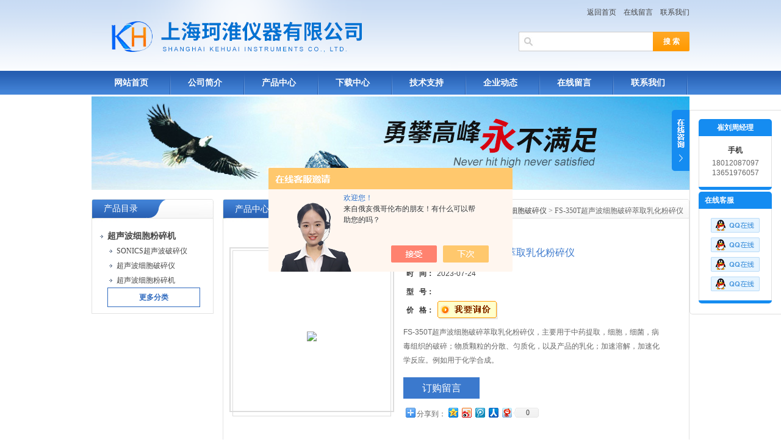

--- FILE ---
content_type: text/html; charset=utf-8
request_url: http://www.kehuai17.com/Products-15558284.html
body_size: 8579
content:
<!DOCTYPE html PUBLIC "-//W3C//DTD XHTML 1.0 Transitional//EN" "http://www.w3.org/TR/xhtml1/DTD/xhtml1-transitional.dtd">
<html xmlns="http://www.w3.org/1999/xhtml">
<head>
<TITLE>FS-350T超声波细胞破碎萃取乳化粉碎仪-上海珂淮仪器有限公司</TITLE>
<META NAME="Keywords" CONTENT="FS-350T超声波细胞破碎萃取乳化粉碎仪">
<META NAME="Description" CONTENT="上海珂淮仪器有限公司所提供的FS-350T超声波细胞破碎萃取乳化粉碎仪质量可靠、规格齐全,上海珂淮仪器有限公司不仅具有专业的技术水平,更有良好的售后服务和优质的解决方案,欢迎您来电咨询此产品具体参数及价格等详细信息！">
<script src="/ajax/common.ashx" type="text/javascript"></script>
<script src="/ajax/NewPersonalStyle.Classes.SendMSG,NewPersonalStyle.ashx" type="text/javascript"></script>
<script src="/js/videoback.js" type="text/javascript"></script>
<meta http-equiv="Content-Type" content="text/html; charset=utf-8" />
<meta http-equiv="X-UA-Compatible" content="IE=9; IE=8; IE=7; IE=EDGE" />
<link href="/skins/217087/css/style.css" rel="stylesheet" type="text/css" />
<script type="text/javascript" src="/skins/217087/js/jquery.pack.js"></script>
<script type="application/ld+json">
{
"@context": "https://ziyuan.baidu.com/contexts/cambrian.jsonld",
"@id": "http://www.kehuai17.com/Products-15558284.html",
"title": "FS-350T超声波细胞破碎萃取乳化粉碎仪",
"pubDate": "2013-11-25T17:43:32",
"upDate": "2023-07-24T16:54:25"
    }</script>
<script type="text/javascript" src="/ajax/common.ashx"></script>
<script src="/ajax/NewPersonalStyle.Classes.SendMSG,NewPersonalStyle.ashx" type="text/javascript"></script>
<script type="text/javascript">
var viewNames = "";
var cookieArr = document.cookie.match(new RegExp("ViewNames" + "=[_0-9]*", "gi"));
if (cookieArr != null && cookieArr.length > 0) {
   var cookieVal = cookieArr[0].split("=");
    if (cookieVal[0] == "ViewNames") {
        viewNames = unescape(cookieVal[1]);
    }
}
if (viewNames == "") {
    var exp = new Date();
    exp.setTime(exp.getTime() + 7 * 24 * 60 * 60 * 1000);
    viewNames = new Date().valueOf() + "_" + Math.round(Math.random() * 1000 + 1000);
    document.cookie = "ViewNames" + "=" + escape(viewNames) + "; expires" + "=" + exp.toGMTString();
}
SendMSG.ToSaveViewLog("15558284", "ProductsInfo",viewNames, function() {});
</script>
<script language="javaScript" src="/js/JSChat.js"></script><script language="javaScript">function ChatBoxClickGXH() { DoChatBoxClickGXH('https://chat.chem17.com',202556) }</script><script>!window.jQuery && document.write('<script src="https://public.mtnets.com/Plugins/jQuery/2.2.4/jquery-2.2.4.min.js" integrity="sha384-rY/jv8mMhqDabXSo+UCggqKtdmBfd3qC2/KvyTDNQ6PcUJXaxK1tMepoQda4g5vB" crossorigin="anonymous">'+'</scr'+'ipt>');</script><script type="text/javascript" src="https://chat.chem17.com/chat/KFCenterBox/217087"></script><script type="text/javascript" src="https://chat.chem17.com/chat/KFLeftBox/217087"></script><script>
(function(){
var bp = document.createElement('script');
var curProtocol = window.location.protocol.split(':')[0];
if (curProtocol === 'https') {
bp.src = 'https://zz.bdstatic.com/linksubmit/push.js';
}
else {
bp.src = 'http://push.zhanzhang.baidu.com/push.js';
}
var s = document.getElementsByTagName("script")[0];
s.parentNode.insertBefore(bp, s);
})();
</script>
</head>
<body>
<div id="top">
  <div style="float:right;">
    <div style="margin-right:0; margin-top:8px;" align="right">
      <a href="/">返回首页</a>&nbsp;&nbsp;&nbsp;&nbsp;<a href="/order.html">在线留言</a>&nbsp;&nbsp;&nbsp;&nbsp;<a href="/contact.html" >联系我们</a>
    </div>
    <div style="width:280px; margin-top:20px; margin-right:0;">
      <div class="sousuo">
        <form name="form1" method="post" action="/products.html" onsubmit="return checkform(form1)">
          <input name="" type="submit" class="ss_an" value="搜 索"/> 
          <input type="text" name="keyword" class="ss_input" onfocus="if (value =='请输入搜索关键字'){value =''}" onblur="if (value =='')" value="" />
        </form>
      </div>
    </div>
  </div>
</div>
<div id="nav">
  <ul class="nav_con">
    <li><a href="/">网站首页</a></li>
    <li><a href="/aboutus.html">公司简介</a></li>
    <li><a href="/products.html">产品中心</a></li>
    <li><a href="/down.html">下载中心</a></li>
    <li><a href="/article.html">技术支持</a></li>
    <li><a href="/news.html">企业动态</a></li>
    <li><a href="/order.html">在线留言</a></li>
    <li><a href="/contact.html">联系我们</a></li>
  </ul>
</div>
<script src="https://www.chem17.com/mystat.aspx?u=azlqxb"></script>
<div id="nybanner"><img src="/skins/217087/images/ny_banner.jpg"/></div>
<div id="content">
  <div class="main">
    <div class="ind_box250 fl">
      <!--产品目录-->
      <h2 class="index_title04"><a href="/products.html">产品目录</a></h2>
      <div class="index_txt">
        <ul class="ind_news_lb">
          
          <li>
            <a href="/ParentList-873471.html"  title="超声波细胞粉碎机" onmouseover="showsubmenu('超声波细胞粉碎机')"><strong> <div class="dl">超声波细胞粉碎机</div></strong></a>
            <ul >
              
              <li><a href="/SonList-898375.html" title="SONICS超声波破碎仪"> <div class="xl">SONICS超声波破碎仪</div></a></li> 
              
              <li><a href="/SonList-873472.html" title="超声波细胞破碎仪"> <div class="xl">超声波细胞破碎仪</div></a></li> 
              
              <li><a href="/SonList-881407.html" title="超声波细胞粉碎机"> <div class="xl">超声波细胞粉碎机</div></a></li> 
              
            </ul>
          </li>
		  
        </ul>
        <a href="/products.html" class="moreclass">更多分类</a>
      </div>
      <!--产品目录END-->
    </div>
    <!--内页展示-->
    <div class="index_aboutny">
      <div class="index_title05"><div class="nz"><a href="/">首页</a> &gt; <a href="/products.html">产品展示</a> &gt; <a href="/ParentList-873471.html">超声波细胞粉碎机</a> &gt; <a href="/SonList-873472.html">超声波细胞破碎仪</a> &gt; FS-350T超声波细胞破碎萃取乳化粉碎仪</div><h2>产品中心</h2></div>
      <div class="index_txt">
        <div id="ny_pro_box02"><!--商品介绍、详细参数、售后服务-->
          <div id="con"><!--TAB切换 BOX-->
            <div id=tagContent><!--内容-->
              <div class="tagContent selectTag" id=tagContent0><!--商品介绍-->
                <div id="pro_detail_box01"><!--产品图片和基本资料-->
                  <div id="prodetail_img"><div class="proimg_bk"><a href="/"  title=""  class="proimg"><img src="http://img69.chem17.com/gxhpic_b3ca6b7f35/91acbec15a63dbc91a8f9f04988afc2308b0761986efe22dd905a91cbd2284acb6f57df0e72d462d.png"/></a></div></div><!--产品图片-->
                  <div id="pro_detail_text"><!--产品基本信息-->
                    <h1>FS-350T超声波细胞破碎萃取乳化粉碎仪</h1>
                    <ul class="jbzl_ul">
                      <li><span>时&nbsp;&nbsp; 间：</span>2023-07-24</li>
                      <li><span>型&nbsp;&nbsp; 号：</span></li>
                      <li><span>价&nbsp;&nbsp; 格：</span><a href="#Order"><a href="#order"><img src=/images/cankaojia.gif border=0></a></a></b></li>
                    </ul>
                    <div class="pro_ms"><p>FS-350T超声波细胞破碎萃取乳化粉碎仪，主要用于中药提取，细胞，细菌，病毒组织的破碎；物质颗粒的分散、匀质化，以及产品的乳化；加速溶解，加速化学反应。例如用于化学合成。</br>1.中英文可选界面，更加方便了国内外客户对仪器的操作以及信息记录</br>2.采用5寸的液晶触摸屏控制，全数字化处理</br>3.超声工作设定时间长达99小时</p></div>
                    <div class="pro_gwc_an_box">
                      <div id="pro_an"><a href="/order.html" id="pro_an01">订购留言</a></div>
                      <p><!-- Baidu Button BEGIN -->
                        <div id="bdshare" class="bdshare_t bds_tools get-codes-bdshare">
                          <span class="bds_more" style=" line-height:18px;">分享到：</span>
                          <a class="bds_qzone"></a>
                          <a class="bds_tsina"></a>
                          <a class="bds_tqq"></a>
                          <a class="bds_renren"></a>
                          <a class="bds_t163"></a>
                          <a class="shareCount"></a>
                        </div>
						<script type="text/javascript" id="bdshare_js" data="type=tools&amp;uid=0" ></script>
                        <script type="text/javascript" id="bdshell_js"></script>
                        <script type="text/javascript">
                        document.getElementById("bdshell_js").src = "http://bdimg.share.baidu.com/static/js/shell_v2.js?cdnversion=" + Math.ceil(new Date()/3600000)
                        </script>
                        <!-- Baidu Button END -->
                      </p>
                    </div>
                  </div><!--产品基本信息-->
                </div> <!--产品图片和基本资料 END-->
                <p style="text-align:center"><span style="color:#000000"><strong><span style="font-family:黑体"><span style="font-size:22px"><strong>FS-350T超声波细胞破碎萃取乳化粉碎仪</strong></span></span></strong></span></p><h2><span style="color:#000000"><span style="font-size:16px"><span style="font-family:arial,helvetica,sans-serif">主要功能：</span></span></span></h2><h2><span style="color:#000000"><span style="font-size:16px"><span style="font-family:arial,helvetica,sans-serif">1.中英文可选界面，更加方便了国内外客户对仪器的操作以及信息记录</span></span></span></h2><h2><span style="color:#000000"><span style="font-size:16px"><span style="font-family:arial,helvetica,sans-serif">2.采用5寸的液晶触摸屏控制，全数字化处理</span></span></span></h2><h2><span style="color:#000000"><span style="font-size:16px"><span style="font-family:arial,helvetica,sans-serif">3.超声工作设定时间长达99小时</span></span></span></h2><h2><span style="color:#000000"><span style="font-size:16px"><span style="font-family:arial,helvetica,sans-serif">4.超声功率输出可精确设定</span></span></span></h2><h2><span style="color:#000000"><span style="font-size:16px"><span style="font-family:arial,helvetica,sans-serif">5.超声功率自动检测，确保超声工作中探头振幅不因负载变化而变化</span></span></span></h2><h2><span style="color:#000000"><span style="font-size:16px"><span style="font-family:arial,helvetica,sans-serif">6.超声工作与脉冲时间、频率、功率、探头温度、程序进度等同时显示</span></span></span></h2><h2><span style="color:#000000"><span style="font-size:16px"><span style="font-family:arial,helvetica,sans-serif">7.微电脑控制，可储存8组工作数据</span></span></span></h2><h2><span style="color:#000000"><span style="font-size:16px"><span style="font-family:arial,helvetica,sans-serif">8.频率自动跟踪，出现过载与故障自动报警</span></span></span></h2><h2><span style="color:#000000"><span style="font-size:16px"><span style="font-family:arial,helvetica,sans-serif">9.温度控制，防止样品过热</span></span></span></h2><h2><span style="color:#000000"><span style="font-size:16px"><span style="font-family:arial,helvetica,sans-serif">10.可根据实际安装变幅杆型号来驱动换能器</span></span></span></h2><h2><span style="font-size:20px"><span style="color:#000000"><span style="font-family:arial,helvetica,sans-serif">机器参数：</span></span></span></h2><div class="tabledivclass" style="width: 100%; height: 752px;"><table cellspacing="0" style="border-collapse: collapse; font-family: 微软雅黑, tahoma, 宋体; font-size: 12px; padding: 0px; width: 621px; overflow-wrap: break-word; max-width: 748px;" align="left"><tbody><tr class="firstRow"><td style="border-width: 1px; border-style: solid; border-color: windowtext;"><h2><span style="color:#000000"><span style="font-size:16px"><span style="font-family:arial,helvetica,sans-serif">型号</span></span></span></h2></td><td style="border-width: 1px; border-style: solid; border-color: windowtext;"><h2><span style="color:#000000"><span style="font-size:16px"><strong><span style="font-family:arial,helvetica,sans-serif">FS-350T</span></strong></span></span></h2></td></tr><tr><td style="border-width: 1px; border-style: solid; border-color: windowtext;"><h2><span style="color:#000000"><span style="font-size:16px"><span style="font-family:arial,helvetica,sans-serif">电源</span></span></span></h2></td><td style="border-width: 1px; border-style: solid; border-color: windowtext;"><h2><span style="color:#000000"><span style="font-size:16px"><span style="font-family:arial,helvetica,sans-serif">220V/50Hz</span></span></span></h2></td></tr><tr><td style="border-width: 1px; border-style: solid; border-color: windowtext;"><h2><span style="color:#000000"><span style="font-size:16px"><span style="font-family:arial,helvetica,sans-serif">净功率输出</span></span></span></h2></td><td style="border-width: 1px; border-style: solid; border-color: windowtext;"><h2><span style="color:#000000"><span style="font-size:16px"><span style="font-family:arial,helvetica,sans-serif">350W</span></span></span></h2></td></tr><tr><td style="border-width: 1px; border-style: solid; border-color: windowtext;"><h2><span style="color:#000000"><span style="font-size:16px"><span style="font-family:arial,helvetica,sans-serif">标称频率</span></span></span></h2></td><td style="border-width: 1px; border-style: solid; border-color: windowtext;"><h2><span style="color:#000000"><span style="font-size:16px"><span style="font-family:arial,helvetica,sans-serif">20KHz</span></span></span></h2></td></tr><tr><td style="border-width: 1px; border-style: solid; border-color: windowtext;"><h2><span style="color:#000000"><span style="font-size:16px"><span style="font-family:arial,helvetica,sans-serif">定时器</span></span></span></h2></td><td style="border-width: 1px; border-style: solid; border-color: windowtext;"><h2><span style="color:#000000"><span style="font-size:16px"><span style="font-family:arial,helvetica,sans-serif">1s—99h、99min、99s可调</span></span></span></h2></td></tr><tr><td style="border-width: 1px; border-style: solid; border-color: windowtext;"><h2><span style="color:#000000"><span style="font-size:16px"><span style="font-family:arial,helvetica,sans-serif">功率调节</span></span></span></h2></td><td style="border-width: 1px; border-style: solid; border-color: windowtext;"><h2><span style="color:#000000"><span style="font-size:16px"><span style="font-family:arial,helvetica,sans-serif">是,1％递进</span></span></span></h2></td></tr><tr><td style="border-width: 1px; border-style: solid; border-color: windowtext;"><h2><span style="color:#000000"><span style="font-size:16px"><span style="font-family:arial,helvetica,sans-serif">温度设定</span></span></span></h2></td><td style="border-width: 1px; border-style: solid; border-color: windowtext;"><h2><span style="color:#000000"><span style="font-size:16px"><span style="font-family:arial,helvetica,sans-serif">-30—300℃，1℃递进</span></span></span></h2></td></tr><tr><td style="border-width: 1px; border-style: solid; border-color: windowtext;"><h2><span style="color:#000000"><span style="font-size:16px"><span style="font-family:arial,helvetica,sans-serif">备用程序</span></span></span></h2></td><td style="border-width: 1px; border-style: solid; border-color: windowtext;"><h2><span style="color:#000000"><span style="font-size:16px"><span style="font-family:arial,helvetica,sans-serif">8组（可设定，可储存）</span></span></span></h2></td></tr><tr><td style="border-width: 1px; border-style: solid; border-color: windowtext;"><h2><span style="color:#000000"><span style="font-size:16px"><span style="font-family:arial,helvetica,sans-serif">脉冲器</span></span></span></h2></td><td style="border-width: 1px; border-style: solid; border-color: windowtext;"><h2><span style="color:#000000"><span style="font-size:16px"><span style="font-family:arial,helvetica,sans-serif">闭循环，开循环</span></span></span></h2></td></tr><tr><td style="border-width: 1px; border-style: solid; border-color: windowtext;"><h2><span style="color:#000000"><span style="font-size:16px"><span style="font-family:arial,helvetica,sans-serif">液晶显示屏</span></span></span></h2></td><td style="border-width: 1px; border-style: solid; border-color: windowtext;"><h2><span style="color:#000000"><span style="font-size:16px"><span style="font-family:arial,helvetica,sans-serif">5.0英寸、800×480像素、65K色，触摸式</span></span></span></h2></td></tr><tr><td style="border-width: 1px; border-style: solid; border-color: windowtext;"><h2><span style="color:#000000"><span style="font-size:16px"><span style="font-family:arial,helvetica,sans-serif">操作语言</span></span></span></h2></td><td style="border-width: 1px; border-style: solid; border-color: windowtext;"><h2><span style="color:#000000"><span style="font-size:16px"><span style="font-family:arial,helvetica,sans-serif">中英文可选</span></span></span></h2></td></tr><tr><td style="border-width: 1px; border-style: solid; border-color: windowtext;"><h2><span style="color:#000000"><span style="font-size:16px"><span style="font-family:arial,helvetica,sans-serif">通讯端口</span></span></span></h2></td><td style="border-width: 1px; border-style: solid; border-color: windowtext;"><h2><span style="color:#000000"><span style="font-size:16px"><span style="font-family:arial,helvetica,sans-serif">FS422</span></span></span></h2></td></tr><tr><td style="border-width: 1px; border-style: solid; border-color: windowtext;"><h2><span style="color:#000000"><span style="font-size:16px"><span style="font-family:arial,helvetica,sans-serif">外形尺寸</span></span></span></h2></td><td style="border-width: 1px; border-style: solid; border-color: windowtext;"><h2><span style="color:#000000"><span style="font-size:16px"><span style="font-family:arial,helvetica,sans-serif">225mm×215mm×350mm</span></span></span></h2></td></tr></tbody></table></div><h2><span style="font-size:20px"><span style="color:#000000"><span style="font-family:arial,helvetica,sans-serif">标准配置装箱：</span></span></span></h2><div class="tabledivclass" style="width: 100%; height: 1151px;"><table cellspacing="0" style="border-collapse: collapse; font-family: 微软雅黑, tahoma, 宋体; font-size: 12px; padding: 0px; width: 621px; overflow-wrap: break-word; max-width: 748px;" align="left"><tbody><tr class="firstRow"><td style="border-width: 1px; border-style: solid; border-color: windowtext;"><h2><span style="color:#000000"><span style="font-size:16px"><span style="font-family:arial,helvetica,sans-serif">电源/信号发生器</span></span></span></h2></td><td style="border-width: 1px; border-style: solid; border-color: windowtext;"><h2><span style="color:#000000"><span style="font-size:16px"><span style="font-family:arial,helvetica,sans-serif">1台</span></span></span></h2></td></tr><tr><td style="border-width: 1px; border-style: solid; border-color: windowtext;"><h2><span style="color:#000000"><span style="font-size:16px"><span style="font-family:arial,helvetica,sans-serif">压电变频能量转换器、标准配置变幅杆</span></span></span></h2></td><td style="border-width: 1px; border-style: solid; border-color: windowtext;"><h2><span style="color:#000000"><span style="font-size:16px"><span style="font-family:arial,helvetica,sans-serif">1套</span></span></span></h2></td></tr><tr><td style="border-width: 1px; border-style: solid; border-color: windowtext;"><h2><span style="color:#000000"><span style="font-size:16px"><span style="font-family:arial,helvetica,sans-serif">隔音箱、升降台</span></span></span></h2></td><td style="border-width: 1px; border-style: solid; border-color: windowtext;"><h2><span style="color:#000000"><span style="font-size:16px"><span style="font-family:arial,helvetica,sans-serif">1套</span></span></span></h2></td></tr><tr><td style="border-width: 1px; border-style: solid; border-color: windowtext;"><h2><span style="color:#000000"><span style="font-size:16px"><span style="font-family:arial,helvetica,sans-serif">电源线、电缆线</span></span></span></h2></td><td style="border-width: 1px; border-style: solid; border-color: windowtext;"><h2><span style="color:#000000"><span style="font-size:16px"><span style="font-family:arial,helvetica,sans-serif">1份</span></span></span></h2></td></tr><tr><td style="border-width: 1px; border-style: solid; border-color: windowtext;"><h2><span style="color:#000000"><span style="font-size:16px"><span style="font-family:arial,helvetica,sans-serif">说明说、保修卡、保险丝</span></span></span></h2></td><td style="border-width: 1px; border-style: solid; border-color: windowtext;"><h2><span style="color:#000000"><span style="font-size:16px"><span style="font-family:arial,helvetica,sans-serif">1份</span></span></span></h2></td></tr><tr><td colspan="2" style="border-width: 1px; border-style: solid; border-color: windowtext;"><h2><span style="color:#000000"><span style="font-size:16px"><span style="font-family:arial,helvetica,sans-serif">标准配置装箱</span></span></span></h2></td></tr><tr><td style="border-width: 1px; border-style: solid; border-color: windowtext;"><h2><span style="color:#000000"><span style="font-size:16px"><span style="font-family:arial,helvetica,sans-serif">标准配置探头</span></span></span></h2></td><td style="border-width: 1px; border-style: solid; border-color: windowtext;"><h2><span style="color:#000000"><span style="font-size:16px"><span style="font-family:arial,helvetica,sans-serif">铝合金材料：T1—6AL—4V</span></span></span></h2></td></tr><tr><td style="border-width: 1px; border-style: solid; border-color: windowtext;"><h2><span style="color:#000000"><span style="font-size:16px"><span style="font-family:arial,helvetica,sans-serif">头部直径（随机探头）</span></span></span></h2></td><td style="border-width: 1px; border-style: solid; border-color: windowtext;"><h2><span style="color:#000000"><span style="font-size:16px"><span style="font-family:arial,helvetica,sans-serif">8mm</span></span></span></h2></td></tr><tr><td style="border-width: 1px; border-style: solid; border-color: windowtext;"><h2><span style="color:#000000"><span style="font-size:16px"><span style="font-family:arial,helvetica,sans-serif">处理量</span></span></span></h2></td><td style="border-width: 1px; border-style: solid; border-color: windowtext;"><h2><span style="color:#000000"><span style="font-size:16px"><span style="font-family:arial,helvetica,sans-serif">5ml—250ml</span></span></span></h2></td></tr><tr><td style="border-width: 1px; border-style: solid; border-color: windowtext;"><h2><span style="color:#000000"><span style="font-size:16px"><span style="font-family:arial,helvetica,sans-serif">总长度</span></span></span></h2></td><td style="border-width: 1px; border-style: solid; border-color: windowtext;"><h2><span style="color:#000000"><span style="font-size:16px"><span style="font-family:arial,helvetica,sans-serif">118mm</span></span></span></h2></td></tr><tr><td style="border-width: 1px; border-style: solid; border-color: windowtext;"><h2><span style="color:#000000"><span style="font-size:16px"><span style="font-family:arial,helvetica,sans-serif">重量</span></span></span></h2></td><td style="border-width: 1px; border-style: solid; border-color: windowtext;"><h2><span style="color:#000000"><span style="font-size:16px"><span style="font-family:arial,helvetica,sans-serif">120g</span></span></span></h2></td></tr><tr><td style="border-width: 1px; border-style: solid; border-color: windowtext;"><h2><span style="color:#000000"><span style="font-size:16px"><span style="font-family:arial,helvetica,sans-serif">ABS塑料隔音箱</span></span></span></h2></td><td style="border-width: 1px; border-style: solid; border-color: windowtext;"><h2><span style="color:#000000"><span style="font-size:16px"><span style="font-family:arial,helvetica,sans-serif">225mm×215mm×350mm</span></span></span></h2></td></tr><tr><td style="border-width: 1px; border-style: solid; border-color: windowtext;"><h2><span style="color:#000000"><span style="font-size:16px"><span style="font-family:arial,helvetica,sans-serif">不锈钢升降台</span></span></span></h2></td><td style="border-width: 1px; border-style: solid; border-color: windowtext;"><h2><span style="color:#000000"><span style="font-size:16px"><span style="font-family:arial,helvetica,sans-serif">150mm×150mm</span></span></span></h2></td></tr><tr><td colspan="2" style="border-width: 1px; border-style: solid; border-color: windowtext;"><h2><span style="color:#000000"><span style="font-size:16px"><span style="font-family:arial,helvetica,sans-serif">压电变频能量转换器配置</span></span></span></h2></td></tr><tr><td style="border-width: 1px; border-style: solid; border-color: windowtext;"><h2><span style="color:#000000"><span style="font-size:16px"><span style="font-family:arial,helvetica,sans-serif">压电变频能量转换器</span></span></span></h2></td><td style="border-width: 1px; border-style: solid; border-color: windowtext;"><h2><span style="color:#000000"><span style="font-size:16px"><span style="font-family:arial,helvetica,sans-serif">CV33，PZT锆钛酸铅压电陶瓷</span></span></span></h2></td></tr><tr><td style="border-width: 1px; border-style: solid; border-color: windowtext;"><h2><span style="color:#000000"><span style="font-size:16px"><span style="font-family:arial,helvetica,sans-serif">直径</span></span></span></h2></td><td style="border-width: 1px; border-style: solid; border-color: windowtext;"><h2><span style="color:#000000"><span style="font-size:16px"><span style="font-family:arial,helvetica,sans-serif">50mm,</span></span></span></h2></td></tr><tr><td style="border-width: 1px; border-style: solid; border-color: windowtext;"><h2><span style="color:#000000"><span style="font-size:16px"><span style="font-family:arial,helvetica,sans-serif">长度</span></span></span></h2></td><td style="border-width: 1px; border-style: solid; border-color: windowtext;"><h2><span style="color:#000000"><span style="font-size:16px"><span style="font-family:arial,helvetica,sans-serif">150mm</span></span></span></h2></td></tr><tr><td style="border-width: 1px; border-style: solid; border-color: windowtext;"><h2><span style="color:#000000"><span style="font-size:16px"><span style="font-family:arial,helvetica,sans-serif">重量</span></span></span></h2></td><td style="border-width: 1px; border-style: solid; border-color: windowtext;"><h2><span style="color:#000000"><span style="font-size:16px"><span style="font-family:arial,helvetica,sans-serif">390g</span></span></span></h2></td></tr><tr><td style="border-width: 1px; border-style: solid; border-color: windowtext;"><h2><span style="color:#000000"><span style="font-size:16px"><span style="font-family:arial,helvetica,sans-serif">电缆长度</span></span></span></h2></td><td style="border-width: 1px; border-style: solid; border-color: windowtext;"><h2><span style="color:#000000"><span style="font-size:16px"><span style="font-family:arial,helvetica,sans-serif">150cm</span></span></span></h2></td></tr><tr><td style="border-width: 1px; border-style: solid; border-color: windowtext;"><h2><span style="color:#000000"><span style="font-size:16px"><span style="font-family:arial,helvetica,sans-serif">可选配件</span></span></span></h2></td><td style="border-width: 1px; border-style: solid; border-color: windowtext;"><h2><span style="color:#000000"><span style="font-size:16px"><span style="font-family:arial,helvetica,sans-serif">Ф3mm,Ф6mm的变幅杆</span></span></span></h2></td></tr></tbody></table></div><h2><span style="color:#000000"><span style="font-size:16px"><span style="font-family:arial,helvetica,sans-serif">计算机：</span></span></span></h2><h2><span style="color:#000000"><span style="font-size:16px"><span style="font-family:arial,helvetica,sans-serif">软件包：RS422转USB数据连接限（包含驱动程序），计算机监控驱动程序温度传感器</span></span></span></h2><h2><span style="color:#000000"><span style="font-size:16px"><span style="font-family:arial,helvetica,sans-serif">扳手：用于安装，拆卸变幅杆</span></span></span></h2><h2><span style="color:#000000"><span style="font-size:16px"><span style="font-family:arial,helvetica,sans-serif">支架 &nbsp;</span></span></span></h2><h2><strong><span style="font-family:黑体"><span style="font-size:22px"><strong>FS-350T超声波细胞破碎萃取乳化粉碎仪</strong></span></span></strong></h2><h2><span style="font-size:20px"><span style="color:#000000"><span style="font-family:arial,helvetica,sans-serif">产品应用：</span></span></span></h2><h2><span style="color:#000000"><span style="font-size:16px"><span style="font-family:arial,helvetica,sans-serif">①中药提取、细胞、细菌、病毒组织的破碎。例如细胞内含物的萃取</span></span></span></h2><h2><span style="color:#000000"><span style="font-size:16px"><span style="font-family:arial,helvetica,sans-serif">②物质颗粒的分散、均质化。例如纳米材料分散（二氧化硅、二氧化钛、碳纳米管、石墨烯等）</span></span></span></h2><h2><span style="color:#000000"><span style="font-size:16px"><span style="font-family:arial,helvetica,sans-serif">③加速溶解、化学反应。例如用于化学合成、产品乳化等</span></span></span></h2><p><img alt="" src="https://img67.chem17.com/gxhpic_b3ca6b7f35/ab881b8dff67c7d730b3b08922bfe821d7e14696fb157565c110793c5d8a11fc286cba6e07740854.jpg" style="width:600px"/></p><p><br/></p>
              </div><!--商品介绍 END-->
			  <SCRIPT type=text/javascript>
              function selectTag(showContent,selfObj){
              // 操作标签
              var tag = document.getElementById("tags").getElementsByTagName("li");
              var taglength = tag.length;
              for(i=0; i<taglength; i++){
                tag[i].className = "";
              }
              selfObj.parentNode.className = "selectTag";
              // 操作内容
              for(i=0; j=document.getElementById("tagContent"+i); i++){
                j.style.display = "none";
              }
              document.getElementById(showContent).style.display = "block";
              
              
              }
              </SCRIPT>
              <div id="nr_textbox">
                <link rel="stylesheet" type="text/css" href="/css/MessageBoard_style.css">
<script language="javascript" src="/skins/Scripts/order.js?v=20210318" type="text/javascript"></script>
<a name="order" id="order"></a>
<div class="ly_msg" id="ly_msg">
<form method="post" name="form2" id="form2">
	<h3>留言框  </h3>
	<ul>
		<li>
			<h4 class="xh">产品：</h4>
			<div class="msg_ipt1"><input class="textborder" size="30" name="Product" id="Product" value="FS-350T超声波细胞破碎萃取乳化粉碎仪"  placeholder="请输入产品名称" /></div>
		</li>
		<li>
			<h4>您的单位：</h4>
			<div class="msg_ipt12"><input class="textborder" size="42" name="department" id="department"  placeholder="请输入您的单位名称" /></div>
		</li>
		<li>
			<h4 class="xh">您的姓名：</h4>
			<div class="msg_ipt1"><input class="textborder" size="16" name="yourname" id="yourname"  placeholder="请输入您的姓名"/></div>
		</li>
		<li>
			<h4 class="xh">联系电话：</h4>
			<div class="msg_ipt1"><input class="textborder" size="30" name="phone" id="phone"  placeholder="请输入您的联系电话"/></div>
		</li>
		<li>
			<h4>常用邮箱：</h4>
			<div class="msg_ipt12"><input class="textborder" size="30" name="email" id="email" placeholder="请输入您的常用邮箱"/></div>
		</li>
        <li>
			<h4>省份：</h4>
			<div class="msg_ipt12"><select id="selPvc" class="msg_option">
							<option value="0" selected="selected">请选择您所在的省份</option>
			 <option value="1">安徽</option> <option value="2">北京</option> <option value="3">福建</option> <option value="4">甘肃</option> <option value="5">广东</option> <option value="6">广西</option> <option value="7">贵州</option> <option value="8">海南</option> <option value="9">河北</option> <option value="10">河南</option> <option value="11">黑龙江</option> <option value="12">湖北</option> <option value="13">湖南</option> <option value="14">吉林</option> <option value="15">江苏</option> <option value="16">江西</option> <option value="17">辽宁</option> <option value="18">内蒙古</option> <option value="19">宁夏</option> <option value="20">青海</option> <option value="21">山东</option> <option value="22">山西</option> <option value="23">陕西</option> <option value="24">上海</option> <option value="25">四川</option> <option value="26">天津</option> <option value="27">新疆</option> <option value="28">西藏</option> <option value="29">云南</option> <option value="30">浙江</option> <option value="31">重庆</option> <option value="32">香港</option> <option value="33">澳门</option> <option value="34">中国台湾</option> <option value="35">国外</option>	
                             </select></div>
		</li>
		<li>
			<h4>详细地址：</h4>
			<div class="msg_ipt12"><input class="textborder" size="50" name="addr" id="addr" placeholder="请输入您的详细地址"/></div>
		</li>
		
        <li>
			<h4>补充说明：</h4>
			<div class="msg_ipt12 msg_ipt0"><textarea class="areatext" style="width:100%;" name="message" rows="8" cols="65" id="message"  placeholder="请输入您的任何要求、意见或建议"></textarea></div>
		</li>
		<li>
			<h4 class="xh">验证码：</h4>
			<div class="msg_ipt2">
            	<div class="c_yzm">
                    <input class="textborder" size="4" name="Vnum" id="Vnum"/>
                    <a href="javascript:void(0);" class="yzm_img"><img src="/Image.aspx" title="点击刷新验证码" onclick="this.src='/image.aspx?'+ Math.random();"  width="90" height="34" /></a>
                </div>
                <span>请输入计算结果（填写阿拉伯数字），如：三加四=7</span>
            </div>
		</li>
		<li>
			<h4></h4>
			<div class="msg_btn"><input type="button" onclick="return Validate();" value="提 交" name="ok"  class="msg_btn1"/><input type="reset" value="重 填" name="no" /></div>
		</li>
	</ul>	
    <input name="PvcKey" id="PvcHid" type="hidden" value="" />
</form>
</div>

                <div id="clear"	></div>
                <div> 上一篇 :&nbsp;<a href="/Products-15558216.html">FS-200T超声波细胞破碎处理仪</a> &nbsp;&nbsp;&nbsp;下一篇 : &nbsp;<a href="/Products-15558341.html">FS-550T超声波细胞破碎处理仪</a> </div>	
		      </div>
            </div>
          </div><!--TAB 内容 end-->
        </div>
      </div>
    </div>
    <!--内页展示END-->
  </div>
</div>
<div style="width:980px;margin:10px auto; height:35px; background:#3471C4;" align="center">
  <a href="/" class="foot">网站首页</a> <a href="/aboutus.html" class="foot">公司简介</a> <a href="/products.html" class="foot">产品中心</a> <a href="/article.html" class="foot">技术支持</a> <a href="/news.html" class="foot">企业动态</a> <a href="/contact.html" class="foot">联系我们</a> <a href="https://www.chem17.com/login" target="_blank" class="foot" >管理登陆</a>
</div>
<div align="center" style="font-size:12px; color:#444">&copy; 2018 上海珂淮仪器有限公司(www.kehuai17.com) 版权所有 主营:液氮罐，酶标仪，洗板机，离心机，电泳产品，实验耗材、试剂，移液器等<br><a href="/sitemap.xml" target="_blank">GoogleSitemap</a> ICP备案号：<a href="http://beian.miit.gov.cn/" target="_blank"></a> 技术支持：<a href="https://www.chem17.com" target="_blank" >化工仪器网</a> 总访问量：793375</div>
<div class="ser_btn"><a href="javascript:;"></a></div>
<div class="ser_main">
  <!--联系人-->
  <div class="ser_con">
    <center><div class="ser_tit"><strong>崔刘周经理</strong></div></center>
    <div class="lxr_list"><ul><li><h3>手机</h3><p>18012087097</p><p>13651976057</p></li></ul></div>
    <div class="ser_btm"></div>
  </div>
  <!--在线客服-->
  <div class="ser_con">
    <div class="ser_tit">在线客服</div>
    <div class="qq_list">
      <ul><li><a target="_blank" href="tencent://message/?uin=2311318704&Site=www.kehuai17.com&Menu=yes"><img src="/skins/217087/images/qq03_img.png"></a></li></ul>
      <ul><li><a target="_blank" href="tencent://message/?uin=1143731247&Site=www.kehuai17.com&Menu=yes"><img src="/skins/217087/images/qq03_img.png"></a></li></ul>
      <ul><li><a target="_blank" href="tencent://message/?uin=969005082&Site=www.kehuai17.com&Menu=yes"><img src="/skins/217087/images/qq03_img.png"></a></li></ul>
      <ul><li><a target="_blank" href="tencent://message/?uin=23382531&Site=www.kehuai17.com&Menu=yes"><img src="/skins/217087/images/qq03_img.png"></a></li></ul>
    </div>
    <div class="ser_btm"></div>
  </div>
</div>
<script type="text/javascript" src="/skins/217087/js/qq.js"></script>
<script type="text/javascript" src="/skins/217087/js/pt_js.js"></script>

 <script type='text/javascript' src='/js/VideoIfrmeReload.js?v=001'></script>
  
</html></body>